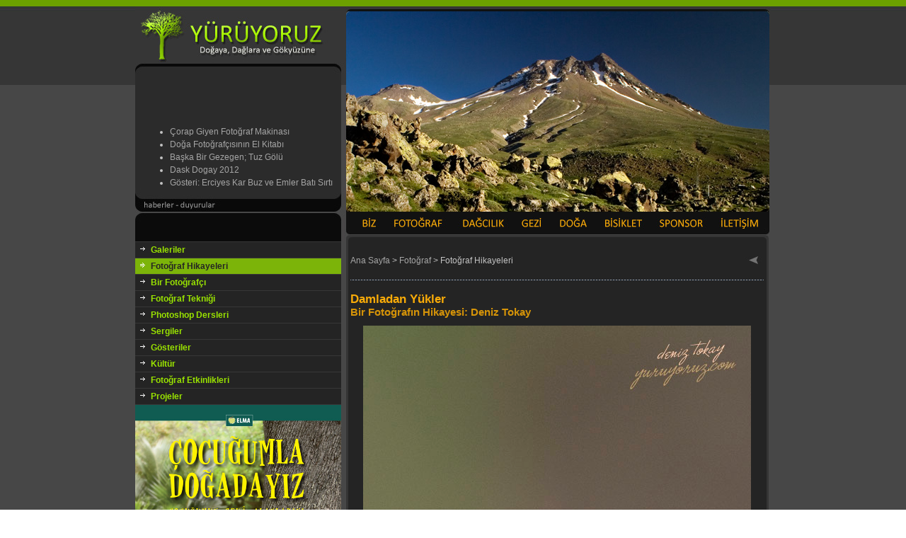

--- FILE ---
content_type: text/html; charset=utf-8
request_url: https://www.yuruyoruz.com/aid=276.phtml
body_size: 4939
content:
<!DOCTYPE html PUBLIC "-//W3C//DTD XHTML 1.0 Transitional//EN" "http://www.w3.org/TR/xhtml1/DTD/xhtml1-transitional.dtd">
<html xmlns="http://www.w3.org/1999/xhtml">
<head>
<!--
	phpwcms | free open source content management system
	created by Oliver Georgi (oliver at phpwcms dot de) and licensed under GNU/GPL.
	phpwcms is copyright 2003-2007 of Oliver Georgi. Extensions are copyright of
	their respective owners. Visit project page for details: http://www.phpwcms.org/
//-->
<title>Damladan Yükler | yuruyoruz.com | Fotoğraf Hikayeleri</title>
  <meta http-equiv="content-type" content="text/html; charset=utf-8" />
  <meta http-equiv="content-style-type" content="text/css" />
  <script src="temalar/inc_js/frontend.js" type="text/javascript"></script>
  <style type="text/css" media="all">
  <!-- 
    body {
      margin: 0;
      padding-top: 0;
      padding-bottom: 0;
      padding-left: 0;
      padding-right: 0;

      background-image: url(picture/bck.jpg);
    }
  //-->
  </style>
  <style type="text/css">
  <!-- 
    @import url("temalar/inc_css/frontend.css");
  //-->
  </style>

  <link rel="stylesheet" href="temalar/slimbox/css/slimbox.css" type="text/css" media="screen" />
  <script src="temalar/slimbox/js/mootools.v1.00.js" type="text/javascript"></script>
  <script src="temalar/slimbox/js/slimbox.js" type="text/javascript"></script>
</head>
<body>
<table border="0" cellspacing="0" cellpadding="0" width="898" align="center" summary="">
<tr>
<td colspan="4"><table width="898" border="0" cellspacing="0" cellpadding="0">
  <tr>
    <td width="297" height="299"><table id="Table_01" width="297" height="299" border="0" cellpadding="0" cellspacing="0">
	<tr>
		<td colspan="3">
			<img src="picture/haber_duyuru/galeride_01.jpg" width="297" height="105" alt=""></td>
	</tr>
	<tr>
		<td rowspan="2">
			<img src="picture/haber_duyuru/galeride_02.jpg" width="9" height="194" alt=""></td>
		<td width="272" height="162" bgcolor="#2B2B2B"><marquee height="162" direction="up" scrolldelay="80" scrollamount="2" behavior="scroll" align="top" loop="0" onmouseover="scrollAmount=0" onmouseout="scrollAmount=2">
		

<ul class="articleLinkInternal">

	<li><a href="aid=596.phtml">Çorap Giyen Fotoğraf Makinası</a></li>

	<li><a href="aid=587.phtml">Doğa Fotoğrafçısının El Kitabı</a></li>

	<li><a href="aid=586.phtml">Başka Bir Gezegen; Tuz Gölü</a></li>

	<li><a href="aid=580.phtml">Dask Dogay 2012</a></li>

	<li><a href="aid=577.phtml">Gösteri: Erciyes Kar Buz ve Emler Batı Sırtı Tırmanışı</a></li>

	<li><a href="aid=576.phtml">Şehirden Uzak - Fotoğraf Gösterisi</a></li>

	<li><a href="aid=574.phtml">Zaman Bahar, Mekan Kış</a></li>

	<li><a href="aid=568.phtml">Titrek Kavağın Rüzgar Esiyor Deyişi</a></li>

	<li><a href="aid=562.phtml">Işığı Karanlık Kutuya Saklamak</a></li>

	<li><a href="aid=555.phtml">Bazen Kaçıp Gitmek Gerek</a></li>

	<li><a href="aid=547.phtml">Dask Dogay 2011 - Doğada Görüntü Avcılığı Yarışması</a></li>

	<li><a href="aid=529.phtml">Belgesel Fotoğraf ve Fotoröportaj</a></li>

	<li><a href="aid=520.phtml">Cumartesi Portreleri</a></li>

	<li><a href="aid=519.phtml">Fotoğraf Gösterileri</a></li>

	<li><a href="aid=505.phtml">Yedigöller, Bolu</a></li>

</ul>


    </marquee></td>
		<td rowspan="2">
			<img src="picture/haber_duyuru/galeride_04.jpg" width="16" height="194" alt=""></td>
	</tr>
	<tr>
		<td>
			<img src="picture/haber_duyuru/galeride_05.jpg" width="272" height="32" alt=""></td>
	</tr>
</table></td>
    <td width="601"><img src="picture/random/foto12.jpg" width="601" height="299" border="0" alt="foto12.jpg" /></td>
  </tr>
  <tr>
    <td width="898" height="42" colspan="2"><img src="picture/ust-menu-2017.jpg" alt="" width="898" height="42" usemap="#menu2017"/>
<map name="menu2017">
  <area shape="rect" coords="311,2,353,34" href="https://www.yuruyoruz.com/index.php?biz" alt="Biz Kimiz, Hakkımızda">
  <area shape="rect" coords="361,1,444,36" href="https://www.yuruyoruz.com/index.php?fotograflar" alt="Fotoğraf, Fotoğrafçılık">
  <area shape="rect" coords="455,2,526,35" href="https://www.yuruyoruz.com/index.php?daglardayiz" alt="Dağcılık">
  <area shape="rect" coords="535,2,583,36" href="https://www.yuruyoruz.com/index.php?trekking_gezi" alt="Doğa Yürüyüşleri, Trekking, Gezi">
  <area shape="rect" coords="591,-1,650,37" href="https://www.yuruyoruz.com/index.php?doga" alt="Doğa, Çocuk ve Doğa, Ağaç Türleri, Böcekler ve Bitkiler">
  <area shape="rect" coords="656,-2,723,38" href="https://www.yuruyoruz.com/index.php?bisikletimle" alt="Bisiklet, Parkurlar, Yazılar, Anılar">
  <area shape="rect" coords="732,1,808,39" href="https://www.yuruyoruz.com/index.php?sponsorlar" alt="Sponsorlar">
  <area shape="rect" coords="820,-2,888,39" href="https://www.yuruyoruz.com/index.php?iletisim" alt="İletişim">
</map>
</td>
  </tr>
</table>
<p></td>
</tr>
<tr>
<td valign="top" width="291" bgcolor="#373737"><table border="0" cellspacing="0" cellpadding="0" width="100%" summary="">
<tr bgcolor="#373737">
<td><img src="img/leer.gif" width="1" height="1" border="0" alt="" /></td><td><img src="img/leer.gif" width="1" height="1" border="0" alt="" /></td><td colspan="2"><img src="img/leer.gif" width="1" height="1" border="0" alt="" /></td><td><img src="img/leer.gif" width="1" height="1" border="0" alt="" /></td>
</tr>
<tr bgcolor="#242424" style="cursor:pointer;cursor:hand;" onclick="location.href='galeriler.phtml';return false;" onmouseover="MM_swapImage('linkid8icwK1','','img/article/nav_link_1.gif',1);this.bgColor='#7cb409';" onmouseout="MM_swapImgRestore();this.bgColor='#242424';">
<td width="7"><img src="img/leer.gif" width="7" height="15" border="0" alt="" /></td>
<td valign="top"><img src="img/article/nav_link_0.gif" alt="" border="0" name="linkid8icwK1" id="linkid8icwK1" /></td>
<td valign="top" style="height:15px;"  width="100%" class="nav_table" colspan="2"><img src="img/leer.gif" width="1" height="2" border="0" alt="" /><br /><a href="galeriler.phtml">Galeriler</a><br /><img src="img/leer.gif" width="1" height="2" border="0" alt="" /></td>
<td width="7"><img src="img/leer.gif" width="10" height="15" border="0" alt="" /></td>
</tr>
<tr bgcolor="#373737">
<td><img src="img/leer.gif" width="1" height="1" border="0" alt="" /></td><td><img src="img/leer.gif" width="1" height="1" border="0" alt="" /></td><td colspan="2"><img src="img/leer.gif" width="1" height="1" border="0" alt="" /></td><td><img src="img/leer.gif" width="1" height="1" border="0" alt="" /></td>
</tr>
<tr bgcolor="#7cb409" style="cursor:pointer;cursor:hand;" onclick="location.href='fotograf_hikayeleri.phtml';return false;">
<td width="7"><img src="img/leer.gif" width="7" height="15" border="0" alt="" /></td>
<td valign="top"><img src="img/article/nav_link_2.gif" alt="" border="0" name="linkid2WzGXh" id="linkid2WzGXh" /></td>
<td valign="top" style="height:15px;"  width="100%" class="nav_table_active" colspan="2"><img src="img/leer.gif" width="1" height="2" border="0" alt="" /><br /><a href="fotograf_hikayeleri.phtml">Fotoğraf Hikayeleri</a><br /><img src="img/leer.gif" width="1" height="2" border="0" alt="" /></td>
<td width="7"><img src="img/leer.gif" width="10" height="15" border="0" alt="" /></td>
</tr>
<tr bgcolor="#373737">
<td><img src="img/leer.gif" width="1" height="1" border="0" alt="" /></td><td><img src="img/leer.gif" width="1" height="1" border="0" alt="" /></td><td colspan="2"><img src="img/leer.gif" width="1" height="1" border="0" alt="" /></td><td><img src="img/leer.gif" width="1" height="1" border="0" alt="" /></td>
</tr>
<tr bgcolor="#242424" style="cursor:pointer;cursor:hand;" onclick="location.href='bir_fotografci.phtml';return false;" onmouseover="MM_swapImage('linkidxBCSg5','','img/article/nav_link_1.gif',1);this.bgColor='#7cb409';" onmouseout="MM_swapImgRestore();this.bgColor='#242424';">
<td width="7"><img src="img/leer.gif" width="7" height="15" border="0" alt="" /></td>
<td valign="top"><img src="img/article/nav_link_0.gif" alt="" border="0" name="linkidxBCSg5" id="linkidxBCSg5" /></td>
<td valign="top" style="height:15px;"  width="100%" class="nav_table" colspan="2"><img src="img/leer.gif" width="1" height="2" border="0" alt="" /><br /><a href="bir_fotografci.phtml">Bir Fotoğrafçı</a><br /><img src="img/leer.gif" width="1" height="2" border="0" alt="" /></td>
<td width="7"><img src="img/leer.gif" width="10" height="15" border="0" alt="" /></td>
</tr>
<tr bgcolor="#373737">
<td><img src="img/leer.gif" width="1" height="1" border="0" alt="" /></td><td><img src="img/leer.gif" width="1" height="1" border="0" alt="" /></td><td colspan="2"><img src="img/leer.gif" width="1" height="1" border="0" alt="" /></td><td><img src="img/leer.gif" width="1" height="1" border="0" alt="" /></td>
</tr>
<tr bgcolor="#242424" style="cursor:pointer;cursor:hand;" onclick="location.href='fotograf_teknigi.phtml';return false;" onmouseover="MM_swapImage('linkidF3xcxn','','img/article/nav_link_1.gif',1);this.bgColor='#7cb409';" onmouseout="MM_swapImgRestore();this.bgColor='#242424';">
<td width="7"><img src="img/leer.gif" width="7" height="15" border="0" alt="" /></td>
<td valign="top"><img src="img/article/nav_link_0.gif" alt="" border="0" name="linkidF3xcxn" id="linkidF3xcxn" /></td>
<td valign="top" style="height:15px;"  width="100%" class="nav_table" colspan="2"><img src="img/leer.gif" width="1" height="2" border="0" alt="" /><br /><a href="fotograf_teknigi.phtml">Fotoğraf Tekniği</a><br /><img src="img/leer.gif" width="1" height="2" border="0" alt="" /></td>
<td width="7"><img src="img/leer.gif" width="10" height="15" border="0" alt="" /></td>
</tr>
<tr bgcolor="#373737">
<td><img src="img/leer.gif" width="1" height="1" border="0" alt="" /></td><td><img src="img/leer.gif" width="1" height="1" border="0" alt="" /></td><td colspan="2"><img src="img/leer.gif" width="1" height="1" border="0" alt="" /></td><td><img src="img/leer.gif" width="1" height="1" border="0" alt="" /></td>
</tr>
<tr bgcolor="#242424" style="cursor:pointer;cursor:hand;" onclick="location.href='photoshop_dersleri.phtml';return false;" onmouseover="MM_swapImage('linkidoxPqVA','','img/article/nav_link_1.gif',1);this.bgColor='#7cb409';" onmouseout="MM_swapImgRestore();this.bgColor='#242424';">
<td width="7"><img src="img/leer.gif" width="7" height="15" border="0" alt="" /></td>
<td valign="top"><img src="img/article/nav_link_0.gif" alt="" border="0" name="linkidoxPqVA" id="linkidoxPqVA" /></td>
<td valign="top" style="height:15px;"  width="100%" class="nav_table" colspan="2"><img src="img/leer.gif" width="1" height="2" border="0" alt="" /><br /><a href="photoshop_dersleri.phtml">Photoshop Dersleri</a><br /><img src="img/leer.gif" width="1" height="2" border="0" alt="" /></td>
<td width="7"><img src="img/leer.gif" width="10" height="15" border="0" alt="" /></td>
</tr>
<tr bgcolor="#373737">
<td><img src="img/leer.gif" width="1" height="1" border="0" alt="" /></td><td><img src="img/leer.gif" width="1" height="1" border="0" alt="" /></td><td colspan="2"><img src="img/leer.gif" width="1" height="1" border="0" alt="" /></td><td><img src="img/leer.gif" width="1" height="1" border="0" alt="" /></td>
</tr>
<tr bgcolor="#242424" style="cursor:pointer;cursor:hand;" onclick="location.href='fotograf_sergileri.phtml';return false;" onmouseover="MM_swapImage('linkidq5nELb','','img/article/nav_link_1.gif',1);this.bgColor='#7cb409';" onmouseout="MM_swapImgRestore();this.bgColor='#242424';">
<td width="7"><img src="img/leer.gif" width="7" height="15" border="0" alt="" /></td>
<td valign="top"><img src="img/article/nav_link_0.gif" alt="" border="0" name="linkidq5nELb" id="linkidq5nELb" /></td>
<td valign="top" style="height:15px;"  width="100%" class="nav_table" colspan="2"><img src="img/leer.gif" width="1" height="2" border="0" alt="" /><br /><a href="fotograf_sergileri.phtml">Sergiler</a><br /><img src="img/leer.gif" width="1" height="2" border="0" alt="" /></td>
<td width="7"><img src="img/leer.gif" width="10" height="15" border="0" alt="" /></td>
</tr>
<tr bgcolor="#373737">
<td><img src="img/leer.gif" width="1" height="1" border="0" alt="" /></td><td><img src="img/leer.gif" width="1" height="1" border="0" alt="" /></td><td colspan="2"><img src="img/leer.gif" width="1" height="1" border="0" alt="" /></td><td><img src="img/leer.gif" width="1" height="1" border="0" alt="" /></td>
</tr>
<tr bgcolor="#242424" style="cursor:pointer;cursor:hand;" onclick="location.href='gosteriler.phtml';return false;" onmouseover="MM_swapImage('linkidjtx9ZV','','img/article/nav_link_1.gif',1);this.bgColor='#7cb409';" onmouseout="MM_swapImgRestore();this.bgColor='#242424';">
<td width="7"><img src="img/leer.gif" width="7" height="15" border="0" alt="" /></td>
<td valign="top"><img src="img/article/nav_link_0.gif" alt="" border="0" name="linkidjtx9ZV" id="linkidjtx9ZV" /></td>
<td valign="top" style="height:15px;"  width="100%" class="nav_table" colspan="2"><img src="img/leer.gif" width="1" height="2" border="0" alt="" /><br /><a href="gosteriler.phtml">Gösteriler</a><br /><img src="img/leer.gif" width="1" height="2" border="0" alt="" /></td>
<td width="7"><img src="img/leer.gif" width="10" height="15" border="0" alt="" /></td>
</tr>
<tr bgcolor="#373737">
<td><img src="img/leer.gif" width="1" height="1" border="0" alt="" /></td><td><img src="img/leer.gif" width="1" height="1" border="0" alt="" /></td><td colspan="2"><img src="img/leer.gif" width="1" height="1" border="0" alt="" /></td><td><img src="img/leer.gif" width="1" height="1" border="0" alt="" /></td>
</tr>
<tr bgcolor="#242424" style="cursor:pointer;cursor:hand;" onclick="location.href='fotograf-kitaplari-yayinlari.phtml';return false;" onmouseover="MM_swapImage('linkidqSgh1n','','img/article/nav_link_1.gif',1);this.bgColor='#7cb409';" onmouseout="MM_swapImgRestore();this.bgColor='#242424';">
<td width="7"><img src="img/leer.gif" width="7" height="15" border="0" alt="" /></td>
<td valign="top"><img src="img/article/nav_link_0.gif" alt="" border="0" name="linkidqSgh1n" id="linkidqSgh1n" /></td>
<td valign="top" style="height:15px;"  width="100%" class="nav_table" colspan="2"><img src="img/leer.gif" width="1" height="2" border="0" alt="" /><br /><a href="fotograf-kitaplari-yayinlari.phtml">Kültür</a><br /><img src="img/leer.gif" width="1" height="2" border="0" alt="" /></td>
<td width="7"><img src="img/leer.gif" width="10" height="15" border="0" alt="" /></td>
</tr>
<tr bgcolor="#373737">
<td><img src="img/leer.gif" width="1" height="1" border="0" alt="" /></td><td><img src="img/leer.gif" width="1" height="1" border="0" alt="" /></td><td colspan="2"><img src="img/leer.gif" width="1" height="1" border="0" alt="" /></td><td><img src="img/leer.gif" width="1" height="1" border="0" alt="" /></td>
</tr>
<tr bgcolor="#242424" style="cursor:pointer;cursor:hand;" onclick="location.href='fotograf_sergi_gosteri_etkinlik.phtml';return false;" onmouseover="MM_swapImage('linkidwQyGHs','','img/article/nav_link_1.gif',1);this.bgColor='#7cb409';" onmouseout="MM_swapImgRestore();this.bgColor='#242424';">
<td width="7"><img src="img/leer.gif" width="7" height="15" border="0" alt="" /></td>
<td valign="top"><img src="img/article/nav_link_0.gif" alt="" border="0" name="linkidwQyGHs" id="linkidwQyGHs" /></td>
<td valign="top" style="height:15px;"  width="100%" class="nav_table" colspan="2"><img src="img/leer.gif" width="1" height="2" border="0" alt="" /><br /><a href="fotograf_sergi_gosteri_etkinlik.phtml">Fotoğraf Etkinlikleri</a><br /><img src="img/leer.gif" width="1" height="2" border="0" alt="" /></td>
<td width="7"><img src="img/leer.gif" width="10" height="15" border="0" alt="" /></td>
</tr>
<tr bgcolor="#373737">
<td><img src="img/leer.gif" width="1" height="1" border="0" alt="" /></td><td><img src="img/leer.gif" width="1" height="1" border="0" alt="" /></td><td colspan="2"><img src="img/leer.gif" width="1" height="1" border="0" alt="" /></td><td><img src="img/leer.gif" width="1" height="1" border="0" alt="" /></td>
</tr>
<tr bgcolor="#242424" style="cursor:pointer;cursor:hand;" onclick="location.href='fotograf_projeleri.phtml';return false;" onmouseover="MM_swapImage('linkidCSfhWn','','img/article/nav_link_1.gif',1);this.bgColor='#7cb409';" onmouseout="MM_swapImgRestore();this.bgColor='#242424';">
<td width="7"><img src="img/leer.gif" width="7" height="15" border="0" alt="" /></td>
<td valign="top"><img src="img/article/nav_link_0.gif" alt="" border="0" name="linkidCSfhWn" id="linkidCSfhWn" /></td>
<td valign="top" style="height:15px;"  width="100%" class="nav_table" colspan="2"><img src="img/leer.gif" width="1" height="2" border="0" alt="" /><br /><a href="fotograf_projeleri.phtml">Projeler</a><br /><img src="img/leer.gif" width="1" height="2" border="0" alt="" /></td>
<td width="7"><img src="img/leer.gif" width="10" height="15" border="0" alt="" /></td>
</tr>
<tr bgcolor="#373737">
<td><img src="img/leer.gif" width="1" height="1" border="0" alt="" /></td><td><img src="img/leer.gif" width="1" height="1" border="0" alt="" /></td><td colspan="2"><img src="img/leer.gif" width="1" height="1" border="0" alt="" /></td><td><img src="img/leer.gif" width="1" height="1" border="0" alt="" /></td>
</tr>
</table>
<p><img src="picture/cocugumladogadayiz-kapak.jpg" alt="&Ccedil;ocu&#287;umla Do&#287;aday&#305;z" width="291" height="375" usemap="#cocugumla" longdesc="http://www.cocugumladogadayiz.com" border="0" />
  <map name="cocugumla" id="cocugumla">
    <area shape="rect" coords="7,6,284,365" href="http://www.cocugumladogadayiz.com" target="_blank" alt="&Ccedil;ocu&#287;umla Do&#287;aday&#305;z" />
  </map>
</p>
<table width="291" border="0" cellspacing="0" cellpadding="0">
  <tr>
    <td><img src="picture/ebulten.jpg" width="291" height="27" /></td>
  </tr>
  <tr>
    <td bgcolor="#141414"><table border=0 align="center" cellspacing=0 style="background-color: #141414; padding: 5px;">
  
  <form action="https://groups.google.com/group/yuruyoruz/boxsubscribe">
  <tr>
    <td bgcolor="#141414" style="padding-left: 5px;">
  E-Posta: 
    <input style="background-color: rgb(72, 71, 71);" name="email" type="text">
  <input type=submit name="sub" value="&Uuml;ye Ol">
  </td></tr>
</form>

</table>
</td>
  </tr>
</table>
<img src="picture/bar1.jpg" border="0" alt="" />
<br /><br />
<table width="291" border="0" cellspacing="0" cellpadding="0">
  <tr>
    <td width="20">&nbsp;</td>
    <td width="253"><form action="https://www.yuruyoruz.com/arama.phtml" id="cse-search-box">
  <div>
    <input type="hidden" name="cx" value="partner-pub-5512618071592423:dqdulyx195g" />
    <input type="hidden" name="cof" value="FORID:10" />
    <input type="hidden" name="ie" value="UTF-8" />
    <input type="text" name="q" size="25" />
    <input type="submit" name="sa" value="Ara" />
  </div>
</form>
<script type="text/javascript" src="https://www.google.com/coop/cse/brand?form=cse-search-box&lang=tr"></script>
    <td width="18">&nbsp;</td>
  </tr>
</table>
<script async src="//pagead2.googlesyndication.com/pagead/js/adsbygoogle.js"></script>
<!-- Yuruyoruz Sol -->
<ins class="adsbygoogle"
     style="display:inline-block;width:291px;height:600px"
     data-ad-client="ca-pub-2625560474490074"
     data-ad-slot="4465787141"></ins>
<script>
(adsbygoogle = window.adsbygoogle || []).push({});
</script></td>
<td valign="top" width="13" style="background-image:url(picture/solt.jpg)"><img src="img/leer.gif" width="13" height="1" border="0" alt="" /></td>
<td valign="top" width="584" bgcolor="#242424"><br /><table width="584" border="0" cellspacing="0" cellpadding="0">
  <tr>
    <td width="568" align="left"><a href="home.phtml">Ana Sayfa</a> <span class="breadcrumb_spacer">&gt;</span> <a href="fotograflar.phtml">Fotoğraf</a> <span class="breadcrumb_spacer">&gt;</span> Fotoğraf Hikayeleri</td>
    <td width="16" align="left"><table width="16" border="0" cellspacing="0" cellpadding="0">
      <tr>
        <td><a href="#" target="_top" title="go back" onclick="history.back();return false;" class="phpwcmsBackLink"><img src="picture/geri.jpg" border="0" alt="" /></a></td>
      </tr>
    </table></td>
  </tr>
</table><br /><div align="left"><img src="picture/line.gif" width="584" height="1"><br /><br /><a name="jump276"></a>
<h1>Damladan Yükler</h1>
<h3>Bir Fotoğrafın Hikayesi: Deniz Tokay</h3>

<div style="margin:10px 0 0 0;padding:0;" class="spaceBeforeCP"></div>
<table border="0" cellspacing="0" width="10%" cellpadding="0" align="center" class=" imgListTableCenter" summary="">
<tr>
	<td class="imagelisttd"><a href="content/images/667d90454adc24e10f6ae61b911705d5.jpg" rel="lightbox[jO48H]" target="_blank"><img src="content/images/d4c19cf1d76e332f7d84f5daaac762ca.jpg" width="548" height="750" border="0" class="imagelistimg" alt="_MG_5375.jpg" /></a></td>
</tr>
</table>
<div style="margin:0 0 10px 0;padding:0;" class="spaceAfterCP"></div><div style="margin:10px 0 0 0;padding:0;" class="spaceBeforeCP"></div><p align="justify">Sabahın ilk saatleri her zaman hediyelerle doludur. Fotoğraf için çokça tavsiye edilen sabahın ilk ışıklarında kalktım ve sırtında damladan yükleriyle bu böceği çektim.&#160; Başka zamanlarda yanına yaklaşılması mümkün olmayan&#160; böcekler serin sabah saatlerinde çekim için çok daha elverişli oluyorlar, çünkü gecenin soğuğu ile bekleme konumundalar.</p>
<p align="justify">&#160;</p>
<p align="justify">Karadeniz Ereğli, Alaplı , Çatak Köyü'ndeyim. Her yer yemyeşil. İnanılmaz renkleri ve damladan yükleriyle duruşu büyüleyiciydi. Aynı gün bunun gibi başka hediyelerde aldım; sabah kahvaltısını yapan bir örümcek ve yine donmuş kımıldayamayan bir kız sineği. Sabahın harika saatlerinde, harikalar diyarına bakışlar sağlayan Sigma 70 mm makro&#160;objektif ve Eos 350 D ile çekildi.</p>
<p align="justify">&#160;</p>
<p align="justify">Güzel saatler, güzel ışık, ama oldukça zayıf bir yerdeyim,&#160; örtücü hızı 1/60,&#160; ISO 400 , diyafram f:2,8 . Alan derinliği; makro ve f:2,8 dolayısıyla oldukça sığ, aslında kısık bir diyaframla böceğin sırtına üst tarafına doğru daha geniş bir net alan derinliği iyi olabilirdi. Belki, bir dahaki sefere&#160; :)</p>
<p align="justify">&#160;</p>
<p align="justify">Bu fotoğrafım Nuran'la 19 Aralık 2008'de Ankara Basın Yayın Enformasyon'da açtığımız "Doğadayız" fotoğraf sergimizde yer aldı.</p><div style="margin:0 0 10px 0;padding:0;" class="spaceAfterCP"></div><br /><br />
<div align="left"><img src="picture/line.gif" width="584" height="1"> </div><br /><table width="584" border="0" cellspacing="0" cellpadding="0">
  <tr>
    <td width="568" align="left"><a href="https://www.thestudiomartin.com" target="_blank">Tasarım: Studio Martin</a></a></td>
    <td width="16" align="left"><table width="16" border="0" cellspacing="0" cellpadding="0">
      <tr>
        <td><a href="#" target="_top" title="go back" onclick="history.back();return false;" class="phpwcmsBackLink"><img src="picture/geri.jpg" border="0" alt="" /></a></td>
      </tr>
    </table></td>
  </tr>
</table>
</br></br></td>
<td valign="top" width="10" style="background-image:url(picture/sagt.jpg)"><script>
  (function(i,s,o,g,r,a,m){i['GoogleAnalyticsObject']=r;i[r]=i[r]||function(){
  (i[r].q=i[r].q||[]).push(arguments)},i[r].l=1*new Date();a=s.createElement(o),
  m=s.getElementsByTagName(o)[0];a.async=1;a.src=g;m.parentNode.insertBefore(a,m)
  })(window,document,'script','//www.google-analytics.com/analytics.js','ga');

  ga('create', 'UA-2561923-49', 'auto');
  ga('send', 'pageview');

</script></td>
</tr>
<tr>
<td colspan="4"><img src="picture/alt.jpg" width="898" height="45" border="0" usemap="#ALTMAP" /><map name="ALTMAP" id="ALTMAP">
    <area shape="rect" coords="762,12,887,42" href="telifhaklari.phtml" />
  </map></td>
</tr>
</table>

<script defer src="https://static.cloudflareinsights.com/beacon.min.js/vcd15cbe7772f49c399c6a5babf22c1241717689176015" integrity="sha512-ZpsOmlRQV6y907TI0dKBHq9Md29nnaEIPlkf84rnaERnq6zvWvPUqr2ft8M1aS28oN72PdrCzSjY4U6VaAw1EQ==" data-cf-beacon='{"version":"2024.11.0","token":"efc0d4c9d19c4f8a8c54e8566a315223","r":1,"server_timing":{"name":{"cfCacheStatus":true,"cfEdge":true,"cfExtPri":true,"cfL4":true,"cfOrigin":true,"cfSpeedBrain":true},"location_startswith":null}}' crossorigin="anonymous"></script>
</body>
</html>

--- FILE ---
content_type: text/html; charset=utf-8
request_url: https://www.google.com/recaptcha/api2/aframe
body_size: 121
content:
<!DOCTYPE HTML><html><head><meta http-equiv="content-type" content="text/html; charset=UTF-8"></head><body><script nonce="pJ2orxuDAVbNDkXGOxFEDQ">/** Anti-fraud and anti-abuse applications only. See google.com/recaptcha */ try{var clients={'sodar':'https://pagead2.googlesyndication.com/pagead/sodar?'};window.addEventListener("message",function(a){try{if(a.source===window.parent){var b=JSON.parse(a.data);var c=clients[b['id']];if(c){var d=document.createElement('img');d.src=c+b['params']+'&rc='+(localStorage.getItem("rc::a")?sessionStorage.getItem("rc::b"):"");window.document.body.appendChild(d);sessionStorage.setItem("rc::e",parseInt(sessionStorage.getItem("rc::e")||0)+1);localStorage.setItem("rc::h",'1769921373045');}}}catch(b){}});window.parent.postMessage("_grecaptcha_ready", "*");}catch(b){}</script></body></html>

--- FILE ---
content_type: text/plain
request_url: https://www.google-analytics.com/j/collect?v=1&_v=j102&a=498866857&t=pageview&_s=1&dl=https%3A%2F%2Fwww.yuruyoruz.com%2Faid%3D276.phtml&ul=en-us%40posix&dt=Damladan%20Y%C3%BCkler%20%7C%20yuruyoruz.com%20%7C%20Foto%C4%9Fraf%20Hikayeleri&sr=1280x720&vp=1280x720&_u=IEBAAEABAAAAACAAI~&jid=48842718&gjid=1198336176&cid=809878193.1769921372&tid=UA-2561923-49&_gid=2038495632.1769921372&_r=1&_slc=1&z=1748932860
body_size: -450
content:
2,cG-2C30JY840H

--- FILE ---
content_type: application/x-javascript
request_url: https://www.yuruyoruz.com/temalar/slimbox/js/slimbox.js
body_size: 1560
content:
/*
	Slimbox v1.3 - The ultimate lightweight Lightbox clone
	by Christophe Beyls (http://www.digitalia.be) - MIT-style license.
	Inspired by the original Lightbox v2 by Lokesh Dhakar.
*/

var Lightbox = {

	init: function(options){
		this.options = Object.extend({
			resizeDuration: 400,
			resizeTransition: Fx.Transitions.sineInOut,
			initialWidth: 250,
			initialHeight: 250,
			animateCaption: true
		}, options || {});

		this.anchors = [];
		$each(document.links, function(el){
			if (el.rel && el.rel.test(/^lightbox/i)){
				el.onclick = this.click.pass(el, this);
				this.anchors.push(el);
			}
		}, this);
		this.eventKeyDown = this.keyboardListener.bindAsEventListener(this);
		this.eventPosition = this.position.bind(this);

		this.overlay = new Element('div').setProperty('id', 'lbOverlay').injectInside(document.body);

		this.center = new Element('div').setProperty('id', 'lbCenter').setStyles({width: this.options.initialWidth+'px', height: this.options.initialHeight+'px', marginLeft: '-'+(this.options.initialWidth/2)+'px', display: 'none'}).injectInside(document.body);
		this.image = new Element('div').setProperty('id', 'lbImage').injectInside(this.center);
		this.prevLink = new Element('a').setProperties({id: 'lbPrevLink', href: '#'}).setStyle('display', 'none').injectInside(this.image);
		this.nextLink = this.prevLink.clone().setProperty('id', 'lbNextLink').injectInside(this.image);
		this.prevLink.onclick = this.previous.bind(this);
		this.nextLink.onclick = this.next.bind(this);

		this.bottomContainer = new Element('div').setProperty('id', 'lbBottomContainer').setStyle('display', 'none').injectInside(document.body);
		this.bottom = new Element('div').setProperty('id', 'lbBottom').injectInside(this.bottomContainer);
		new Element('a').setProperties({id: 'lbCloseLink', href: '#'}).injectInside(this.bottom).onclick = this.overlay.onclick = this.close.bind(this);
		this.caption = new Element('div').setProperty('id', 'lbCaption').injectInside(this.bottom);
		this.number = new Element('div').setProperty('id', 'lbNumber').injectInside(this.bottom);
		new Element('div').setStyle('clear', 'both').injectInside(this.bottom);

		var nextEffect = this.nextEffect.bind(this);
		this.fx = {
			overlay: this.overlay.effect('opacity', {duration: 500}).hide(),
			resize: this.center.effects({duration: this.options.resizeDuration, transition: this.options.resizeTransition, onComplete: nextEffect}),
			image: this.image.effect('opacity', {duration: 500, onComplete: nextEffect}),
			bottom: this.bottom.effect('margin-top', {duration: 400, onComplete: nextEffect})
		};

		this.preloadPrev = new Image();
		this.preloadNext = new Image();
		
		// enhanced for translated image cpations
		var browserLang  = navigator.language ? navigator.language : navigator.userLanguage;
		if(browserLang) {
			browserLang = browserLang.substr(0,2);
			browserLang = browserLang.toLowerCase();
		} else {
			browserLang = 'en';
		}
		this.captionWords = new Array('Image', 'of');
		switch(browserLang) {
			case 'de':	this.captionWords = Array('Bild', 'von'); break;
			case 'es':	this.captionWords = Array('Imagen', 'de'); break;
			case 'fr':	this.captionWords = Array('Image', 'de'); break;
			case 'nl':	this.captionWords = Array('Afbeelding', 'van'); break;
			case 'da':	this.captionWords = Array('billede', 'fra'); break;
		}
		// end enhancement
		
	},

	click: function(link){
		if (link.rel.length == 8) return this.show(link.href, link.title);

		var j, imageNum, images = [];
		this.anchors.each(function(el){
			if (el.rel == link.rel){
				for (j = 0; j < images.length; j++) if(images[j][0] == el.href) break;
				if (j == images.length){
					images.push([el.href, el.title]);
					if (el.href == link.href) imageNum = j;
				}
			}
		}, this);
		return this.open(images, imageNum);
	},

	show: function(url, title){
		return this.open([[url, title]], 0);
	},

	open: function(images, imageNum){
		this.images = images;
		this.position();
		this.setup(true);
		this.top = window.getScrollTop() + (window.getHeight() / 15);
		this.center.setStyles({top: this.top+'px', display: ''});
		this.fx.overlay.start(0.8);
		return this.changeImage(imageNum);
	},

	position: function(){
		this.overlay.setStyles({top: window.getScrollTop()+'px', height: window.getHeight()+'px'});
	},

	setup: function(open){
		var elements = $A(document.getElementsByTagName('object'));
		if (window.ie) elements.extend(document.getElementsByTagName('select'));
		elements.each(function(el){ el.style.visibility = open ? 'hidden' : ''; });
		var fn = open ? 'addEvent' : 'removeEvent';
		window[fn]('scroll', this.eventPosition)[fn]('resize', this.eventPosition);
		document[fn]('keydown', this.eventKeyDown);
		this.step = 0;
	},

	keyboardListener: function(event){
		switch (event.keyCode){
			case 27: case 88: case 67: this.close(); break;
			case 37: case 80: this.previous(); break;	
			case 39: case 78: this.next();
		}
	},

	previous: function(){
		return this.changeImage(this.activeImage-1);
	},

	next: function(){
		return this.changeImage(this.activeImage+1);
	},

	changeImage: function(imageNum){
		if (this.step || (imageNum < 0) || (imageNum >= this.images.length)) return false;
		this.step = 1;
		this.activeImage = imageNum;

		this.bottomContainer.style.display = this.prevLink.style.display = this.nextLink.style.display = 'none';
		this.fx.image.hide();
		this.center.className = 'lbLoading';

		this.preload = new Image();
		this.preload.onload = this.nextEffect.bind(this);
		this.preload.src = this.images[imageNum][0];
		return false;
	},

	nextEffect: function(){
		switch (this.step++){
		case 1:
			this.center.className = '';
			this.image.style.backgroundImage = 'url('+this.images[this.activeImage][0]+')';
			this.image.style.width = this.bottom.style.width = this.preload.width+'px';
			this.image.style.height = this.prevLink.style.height = this.nextLink.style.height = this.preload.height+'px';

			this.caption.setHTML(this.images[this.activeImage][1] || '');
			//this.number.setHTML((this.images.length == 1) ? '' : 'Image '+(this.activeImage+1)+' of '+this.images.length);
			this.number.setHTML((this.images.length == 1) ? '' : this.captionWords[0]+' '+(this.activeImage+1)+' '+this.captionWords[1]+' '+this.images.length);

			if (this.activeImage) this.preloadPrev.src = this.images[this.activeImage-1][0];
			if (this.activeImage != (this.images.length - 1)) this.preloadNext.src = this.images[this.activeImage+1][0];
			if (this.center.clientHeight != this.image.offsetHeight){
				this.fx.resize.start({height: this.image.offsetHeight});
				break;
			}
			this.step++;
		case 2:
			if (this.center.clientWidth != this.image.offsetWidth){
				this.fx.resize.start({width: this.image.offsetWidth, marginLeft: -this.image.offsetWidth/2});
				break;
			}
			this.step++;
		case 3:
			this.bottomContainer.setStyles({top: (this.top + this.center.clientHeight)+'px', height: '0px', marginLeft: this.center.style.marginLeft, display: ''});
			this.fx.image.start(1);
			break;
		case 4:
			if (this.options.animateCaption){
				this.fx.bottom.set(-this.bottom.offsetHeight);
				this.bottomContainer.style.height = '';
				this.fx.bottom.start(0);
				break;
			}
			this.bottomContainer.style.height = '';
		case 5:
			if (this.activeImage) this.prevLink.style.display = '';
			if (this.activeImage != (this.images.length - 1)) this.nextLink.style.display = '';
			this.step = 0;
		}
	},

	close: function(){
		if (this.step < 0) return;
		this.step = -1;
		if (this.preload){
			this.preload.onload = Class.empty;
			this.preload = null;
		}
		for (var f in this.fx) this.fx[f].stop();
		this.center.style.display = this.bottomContainer.style.display = 'none';
		this.fx.overlay.chain(this.setup.pass(false, this)).start(0);
		return false;
	}
};

window.addEvent('domready', Lightbox.init.bind(Lightbox));


--- FILE ---
content_type: application/x-javascript
request_url: https://www.yuruyoruz.com/temalar/slimbox/js/mootools.v1.00.js
body_size: 8346
content:
//MooTools, My Object Oriented Javascript Tools. Copyright (c) 2006 Valerio Proietti, <http://mad4milk.net>, MIT Style License.
eval(function(p,a,c,k,e,d){e=function(c){return(c<a?'':e(parseInt(c/a)))+((c=c%a)>35?String.fromCharCode(c+29):c.toString(36))};if(!''.replace(/^/,String)){while(c--){d[e(c)]=k[c]||e(c)}k=[function(e){return d[e]}];e=function(){return'\\w+'};c=1};while(c--){if(k[c]){p=p.replace(new RegExp('\\b'+e(c)+'\\b','g'),k[c])}}return p}('k 17=f(1p){k 3n=f(){h(6.1k&&O[0]!=\'5o\')9 6.1k.2u(6,O);R 9 6};H(k n Y 6)3n[n]=6[n];3n.Q=1p;9 3n};17.2m=f(){};17.Q={M:f(1p){k 3C=U 6(\'5o\');k 5p=f(1V,1x){h(!1V.2u||!1x.2u)9 K;9 f(){6.1n=1V;9 1x.2u(6,O)}};H(k n Y 1p){k 1V=3C[n];k 1x=1p[n];h(1V&&1V!=1x)1x=5p(1V,1x)||1x;3C[n]=1x}9 U 17(3C)},2J:f(1p){H(k n Y 1p)6.Q[n]=1p[n]}};1F.M=f(){k I=O;I=(I[1])?[I[0],I[1]]:[6,I[0]];H(k n Y I[1])I[0][n]=I[1][n];9 I[0]};1F.4h=f(){H(k i=0;i<O.P;i++)O[i].M=17.Q.2J};U 1F.4h(3U,1b,4a,5i,17);h(3X 2P==\'5q\'){k 2P=17.2m;2P.Q={}}R{2P.Q.4i=14}V.M=G.M=1F.M;k 6m=V;f $m(N){h(N===1u||N===5q)9 K;k m=3X N;h(m==\'3G\'){h(N.4i)9\'J\';h(N.1c)9\'1j\';h(N.6j){1O(N.4D){15 1:9\'J\';15 3:9 N.6g.11(/\\S/)?\'6h\':\'3c\'}}}9 m};f $30(N){9!!(N||N===0)};f $6i(N,5n){9($m(N))?N:5n};f $5m(2T,1G){9 B.6v(B.5m()*(1G-2T+1)+2T)};f $4f(1g){6f(1g);6s(1g);9 1u};h(V.6p)V.2p=V[V.6q?\'6r\':\'3I\']=14;R h(G.4t&&!G.6c&&!6a.6d)V.2v=14;R h(G.6e!=1u)V.42=14;h(V.3I)52{G.6t("72",K,14)}4Y(e){};1b.Q.3k=1b.Q.3k||f(C,E){H(k i=0;i<6.P;i++)C.1v(E,6[i],i,6)};1b.Q.4e=1b.Q.4e||f(C,E){k 2f=[];H(k i=0;i<6.P;i++){h(C.1v(E,6[i],i,6))2f.1c(6[i])}9 2f};1b.Q.4d=1b.Q.4d||f(C,E){k 2f=[];H(k i=0;i<6.P;i++)2f[i]=C.1v(E,6[i],i,6);9 2f};1b.Q.2B=1b.Q.2B||f(C,E){H(k i=0;i<6.P;i++){h(!C.1v(E,6[i],i,6))9 K}9 14};1b.Q.5j=1b.Q.5j||f(C,E){H(k i=0;i<6.P;i++){h(C.1v(E,6[i],i,6))9 14}9 K};1b.Q.3d=1b.Q.3d||f(2k,r){r=r||0;h(r<0)r=B.1G(0,6.P+r);2g(r<6.P){h(6[r]===2k)9 r;r++}9-1};1b.M({1i:1b.Q.3k,5k:f(1a,P){1a=1a||0;h(1a<0)1a=6.P+1a;P=P||(6.P-1a);k 2j=[];H(k i=0;i<P;i++)2j[i]=6[1a++];9 2j},3O:f(2k){k i=0;2g(i<6.P){h(6[i]===2k)6.44(i,1);R i++}9 6},11:f(2k,r){9 6.3d(2k,r)!=-1},M:f(2j){H(k i=0;i<2j.P;i++)6.1c(2j[i]);9 6},6T:f(1l){k N={},P=B.2T(6.P,1l.P);H(k i=0;i<P;i++)N[1l[i]]=6[i];9 N}});f $A(1j,1a,P){9 1b.Q.5k.1v(1j,1a,P)};f $1i(5l,C,E){9 1b.Q.3k.1v(5l,C,E)};4a.M({11:f(3x,5s){9((3X 3x==\'2I\')?U 4R(3x,5s):3x).11(6)},2n:f(){9 4o(6)},53:f(){9 2F(6)},4l:f(){9 6.2d(/-\\D/g,f(1K){9 1K.4m(1).5A()})},4G:f(){9 6.2d(/\\w[A-Z]/g,f(1K){9(1K.4m(0)+\'-\'+1K.4m(1).2S())})},4H:f(){9 6.2S().2d(/\\b[a-z]/g,f(1K){9 1K.5A()})},5w:f(){9 6.2d(/^\\s+|\\s+$/g,\'\')},3T:f(){9 6.2d(/\\s{2,}/g,\' \').5w()},3q:f(1j){k 1w=6.1K(/\\d{1,3}/g);9(1w)?1w.3q(1j):K},35:f(1j){k 26=6.1K(/^#?(\\w{1,2})(\\w{1,2})(\\w{1,2})$/);9(26)?26.6x(1).35(1j):K}});1b.M({3q:f(1j){h(6.P<3)9 K;h(6[3]&&(6[3]==0)&&!1j)9\'70\';k 26=[];H(k i=0;i<3;i++){k 3a=(6[i]-0).71(16);26.1c((3a.P==1)?\'0\'+3a:3a)}9 1j?26:\'#\'+26.1Y(\'\')},35:f(1j){h(6.P!=3)9 K;k 1w=[];H(k i=0;i<3;i++){1w.1c(4o((6[i].P==1)?6[i]+6[i]:6[i],16))}9 1j?1w:\'1w(\'+1w.1Y(\',\')+\')\'}});5i.M({2n:f(){9 4o(6)},53:f(){9 2F(6)}});3U.M({1J:f(o){k C=6;o=1F.M({\'E\':C,\'u\':K,\'O\':1u,\'1D\':K,\'2c\':K,\'3m\':K},o||{});h($30(o.O)&&$m(o.O)!=\'1j\')o.O=[o.O];9 f(u){k I;h(o.u){u=u||V.u;I=[(o.u===14)?u:U o.u(u)];h(o.O)I=I.6X(o.O)}R I=o.O||O;k 1P=f(){9 C.2u(o.E,I)};h(o.1D)9 6N(1P,o.1D);h(o.2c)9 6M(1P,o.2c);h(o.3m){52{9 1P()}4Y(5C){9 5C}}9 1P()}},6A:f(I,E){9 6.1J({\'O\':I,\'E\':E})},3m:f(I,E){9 6.1J({\'O\':I,\'E\':E,\'3m\':14})()},E:f(E,I){9 6.1J({\'E\':E,\'O\':I})},6z:f(E,I){9 6.1J({\'E\':E,\'u\':14,\'O\':I})},1D:f(3f,E,I){9 6.1J({\'1D\':3f,\'E\':E,\'O\':I})()},2c:f(3f,E,I){9 6.1J({\'2c\':3f,\'E\':E,\'O\':I})()}});k 1e=U 17({1k:f(l){h($m(l)==\'2I\')l=G.4v(l);9 $(l)}});f $(l){h(!l)9 K;h(l.5b||[V,G].11(l))9 l;h($m(l)==\'2I\')l=G.6L(l);h($m(l)!=\'J\')9 K;h([\'3G\',\'6J\'].11(l.4W.2S())||l.M)9 l;l.5b=14;2b.3j(l);l.M=1F.M;h(!(l.4i))l.M(1e.Q);9 l};k 1Z=U 17({});U 1F.4h(1Z);G.5T=G.6F;f $$(){h(!O)9 K;h(O.P==1){h(!O[0])9 K;h(O[0].5L)9 O[0]}k 1h=[];$1i(O,f(2a){1O($m(2a)){15\'J\':1h.1c($(2a));1z;15\'2I\':2a=G.5T(2a);4q:h(2a.P){$1i(2a,f(l){h($(l))1h.1c(l)})}}});1h.5L=14;9 1F.M(1h,U 1Z)};1Z.3h=f(n){9 f(){k I=O;k 2K=[];k 1h=14;$1i(6,f(l){k 1P=l[n].2u(l,I);h($m(1P)!=\'J\')1h=K;2K.1c(1P)});h(1h)2K=$$(2K);9 2K}};1e.M=f(1p){H(k n Y 1p){2P.Q[n]=1p[n];1e.Q[n]=1p[n];1Z.Q[n]=1Z.3h(n)}};1e.M({3z:f(l,5I){l=$(l)||U 1e(l);1O(5I){15"5D":$(l.1R).64(6,l);1z;15"5S":h(!l.3R())$(l.1R).3b(6);R $(l.1R).64(6,l.3R());1z;15"5Z":l.3b(6)}9 6},6R:f(l){9 6.3z(l,\'5D\')},5v:f(l){9 6.3z(l,\'5S\')},6k:f(l){9 6.3z(l,\'5Z\')},5u:f(l){6.3b($(l)||U 1e(l));9 6},3O:f(){6.1R.6D(6);9 6},6l:f(4p){k l=6.6S(4p!==K);9 $(l)},4r:f(l){l=$(l)||U 1e(l);6.1R.6Q(l,6);9 l},6O:f(24){h(V.2p){1O(6.3v()){15\'12\':6.6P.4S=24;9 6;15\'4k\':6.3D(\'24\',24);9 6}}6.3b(G.6W(24));9 6},3J:f(19){9 6.19.11(\'(?:^|\\\\s)\'+19+\'(?:\\\\s|$)\')},4U:f(19){h(!6.3J(19))6.19=(6.19+\' \'+19).3T();9 6},4V:f(19){6.19=6.19.2d(U 4R(\'(^|\\\\s)\'+19+\'(?:\\\\s|$)\'),\'$1\').3T();9 6},6y:f(19){9 6.3J(19)?6.4V(19):6.4U(19)},1L:f(n,T){h(n==\'1r\')6.4y(2F(T));R 6.12[n.4l()]=(T.1c)?\'1w(\'+T.1Y(\',\')+\')\':T;9 6},4w:f(1m){1O($m(1m)){15\'3G\':H(k n Y 1m)6.1L(n,1m[n]);1z;15\'2I\':6.12.4S=1m}9 6},4y:f(1r){h(1r==0){h(6.12.3o!="34")6.12.3o="34"}R{h(6.12.3o!="4L")6.12.3o="4L"}h(!6.3r||!6.3r.6H)6.12.6U=1;h(V.2p)6.12.4e="6G(1r="+1r*6I+")";6.12.1r=6.1r=1r;9 6},1C:f(n){n=n.4l();k 12=6.12[n]||K;h(!$30(12)){h(n==\'1r\')9 $30(6.1r)?6.1r:1;h([\'1N\',\'6K\'].11(n)){9[6.1C(n+\'-1E\')||0,6.1C(n+\'-3E\')||0,6.1C(n+\'-4Q\')||0,6.1C(n+\'-1A\')||0].1Y(\' \')}h(G.4C)12=G.4C.6E(6,1u).6B(n.4G());R h(6.3r)12=6.3r[n]}h(12==\'6C\'&&[\'2V\',\'2Y\'].11(n))9 6[\'29\'+n.4H()]+\'63\';9(12&&n.11(/5d/i)&&12.11(/1w/))?12.3q():12},18:f(m,C){6.F=6.F||{};6.F[m]=6.F[m]||{\'1l\':[],\'1y\':[]};h(!6.F[m].1l.11(C)){6.F[m].1l.1c(C);h(6.4J){6.4J((m==\'2R\'&&V.42)?\'41\':m,C,K)}R{C=C.E(6);6.6Y(\'3Y\'+m,C);6.F[m].1y.1c(C)}}9 6},6Z:f(1m){h(1m){H(k m Y 1m)6.18(m,1m[m])}9 6},1M:f(m,C){h(6.F&&6.F[m]){k 3e=6.F[m].1l.3d(C);h(3e==-1)9 6;k 2h=6.F[m].1l.44(3e,1)[0];h(6.4B){6.4B((m==\'2R\'&&V.42)?\'41\':m,2h,K)}R{6.6V(\'3Y\'+m,6.F[m].1y.44(3e,1)[0])}}9 6},2x:f(m){h(6.F){h(m){h(6.F[m]){6.F[m].1l.1i(f(C){6.1M(m,C)},6);6.F[m]=1u}}R{H(k 4K Y 6.F)6.2x(4K);6.F=1u}}9 6},2s:f(m,I){h(6.F&&6.F[m]){6.F[m].1l.1i(f(C){C.E(6,I)()},6)}},3Q:f(3H){k l=6[3H+\'4M\'];2g($m(l)==\'3c\')l=l[3H+\'4M\'];9 $(l)},66:f(){9 6.3Q(\'1V\')},3R:f(){9 6.3Q(\'68\')},6b:f(){k l=6.69;2g($m(l)==\'3c\')l=l.65;9 $(l)},67:f(){k l=6.6w;2g($m(l)==\'3c\')l=l.6u;9 $(l)},6o:f(){9 $(6.1R)},6n:f(){9 $$(6.4t)},3D:f(n,T){1O(n){15\'4x\':6.19=T;1z;15\'12\':6.4w(T);1z;15\'1U\':h(V.3I){k l=$(G.4v(\'<\'+6.3v()+\' 1U="\'+T+\'" />\'));$1i(6.7x,f(33){h(33.1U!=\'1U\')l.3D(33.1U,33.T)});h(6.1R)6.4r(l);9 l}4q:6.8u(n,T)}9 6},8v:f(1m){H(k n Y 1m)6.3D(n,1m[n]);9 6},8t:f(){6.8s=$A(O).1Y(\'\');9 6},8p:f(n){9(n==\'4x\')?6.19:6.8q(n)},3v:f(){9 6.4W.2S()},1Q:f(x,y){6.2H=x;6.2Q=y},1X:f(){1O(6.3v()){15\'2e\':h(6.4P!=-1){k 3N=6.o[6.4P];9 3N.T||3N.24}1z;15\'8r\':h(!(6.8w&&[\'8x\',\'8D\'].11(6.m))&&![\'34\',\'24\',\'8E\'].11(6.m))1z;15\'8C\':9 6.T}9 K},3Z:f(){9{\'2U\':{\'x\':6.2H,\'y\':6.2Q},\'3u\':{\'x\':6.2X,\'y\':6.2W},\'4g\':{\'x\':6.3s,\'y\':6.3y}}},2E:f(2i){2i=2i||[];k l=6,1A=0,1E=0;8B{1A+=l.8y||0;1E+=l.8z||0;l=l.8A}2g(l);2i.1i(f(J){1A-=J.2H||0;1E-=J.2Q||0});9{\'x\':1A,\'y\':1E}},5h:f(){9 6.2E().y},54:f(){9 6.2E().x},8o:f(2i){k 3K=6.2E(2i);k N={\'2Y\':6.2X,\'2V\':6.2W,\'1A\':3K.x,\'1E\':3K.y};N.3E=N.1A+N.2Y;N.4Q=N.1E+N.2V;9 N}});V.18=G.18=1e.Q.18;V.1M=G.1M=1e.Q.1M;V.2x=G.2x=1e.Q.2x;k 2b={1h:[],3j:f(J){2b.1h.1c(J)},4T:f(){2b.3j(V);2b.3j(G);2b.1h.1i(f(l){l.2x();H(k p Y 1e.Q)l[p]=1u;l.M=1u})}};V.18(\'8n\',2b.4T);k 2O=U 17({1k:f(u){6.u=u||V.u;6.m=6.u.m;6.2Z=6.u.2Z||6.u.8b;h(6.2Z.4D==3)6.2Z=6.2Z.1R;6.4N=6.u.8c;6.8d=6.u.8a;6.89=6.u.86;6.87=6.u.88;h([\'41\',\'2R\'].11(6.m)){6.8e=6.u.4E?(6.u.4E/(V.3P?-4F:4F)):-(6.u.8f||0)/ 3} R h (6.m.11(/2h/)){6.4b=6.u.4z||6.u.8l;H(k 1U Y 2O.1l){h(2O.1l[1U]==6.4b){6.2h=1U;1z}}6.2h=6.2h||4a.8m(6.4b).2S()}R h(6.m.11(/8G/)||(6.m==\'8k\')){6.8j={\'x\':6.u.43||6.u.4I+G.1q.2H,\'y\':6.u.47||6.u.4A+G.1q.2Q};6.8g={\'x\':6.u.43?6.u.43-V.5M:6.u.4I,\'y\':6.u.47?6.u.47-V.5O:6.u.4A};6.8h=(6.u.4z==3)||(6.u.8i==2);1O(6.m){15\'8F\':6.3i=6.u.3i||6.u.8M;1z;15\'8P\':6.3i=6.u.3i||6.u.55}}},22:f(){6.36();6.3A();9 6},36:f(){h(6.u.36)6.u.36();R 6.u.8O=14;9 6},3A:f(){h(6.u.3A)6.u.3A();R 6.u.8T=K;9 6}});2O.1l={\'8J\':13,\'8Q\':38,\'8K\':40,\'1A\':37,\'3E\':39,\'8R\':27,\'8I\':32,\'8N\':8,\'8H\':46};3U.M({8L:f(E,I){9 6.1J({\'E\':E,\'O\':I,\'u\':2O})}});k 5a=U 17({8S:f(C){6.21=6.21||[];6.21.1c(C);9 6},60:f(){h(6.21&&6.21.P)6.21.4N().1D(10,6)},73:f(){6.21=[]}});k 59=U 17({18:f(m,C){h(C!=17.2m){6.F=6.F||{};6.F[m]=6.F[m]||[];h(!6.F[m].11(C))6.F[m].1c(C)}9 6},2s:f(m,I,1D){h(6.F&&6.F[m]){6.F[m].1i(f(C){C.1J({\'E\':6,\'1D\':1D,\'O\':I})()},6)}9 6},1M:f(m,C){h(6.F&&6.F[m])6.F[m].3O(C);9 6}});k 5c=U 17({4c:f(4s,o){6.o=1F.M(4s,o);h(6.18){H(k 2M Y 6.o){h(($m(6.o[2M])==\'f\')&&2M.11(/^3Y[A-Z]/))6.18(2M,6.o[2M])}}9 6}});k 84=U 17({1k:f(){6.2C=$A(O);6.F={};6.2y={}},18:f(m,C){6.2y[m]=6.2y[m]||{};6.F[m]=6.F[m]||[];h(6.F[m].11(C))9 K;R 6.F[m].1c(C);6.2C.1i(f(2A,i){2A.18(m,6.4u.E(6,[m,2A,i]))},6);9 6},4u:f(m,2A,i){6.2y[m][i]=14;k 2B=6.2C.2B(f(1x,j){9 6.2y[m][j]||K},6);h(!2B)9;6.2C.1i(f(1x,j){6.2y[m][j]=K},6);6.F[m].1i(f(u){u.1v(6,6.2C,2A)},6)}});V.M({18:f(m,C){h(m==\'2G\'){h(6.3B)C();R h(!6.F||!6.F.2G){k 2L=f(){h(6.3B)9;6.3B=14;h(6.1g)6.1g=$4f(6.1g);1e.Q.2s.1v(6,\'2G\');6.F.2G=1u}.E(6);h(G.3w&&6.2v){6.1g=f(){h([\'3B\',\'5J\'].11(G.3w))2L()}.2c(50)}R h(G.3w&&6.2p){G.7p("<4k 7q=5V 7o 7n=7l:7m(0)><\\/4k>");$(\'5V\').7r=f(){h(6.3w==\'5J\')2L()}}R{6.18("7s",2L);G.18("85",2L)}}}1e.Q.18.1v(6,m,C);9 6},7y:f(5H){9 6.18(\'2G\',5H)}});V.M({5P:f(){h(6.2v)9 6.7w;h(6.3P)9 G.3p.5K;9 G.1q.5K},5R:f(){h(6.2v)9 6.7v;h(6.3P)9 G.3p.5N;9 G.1q.5N},5Q:f(){h(6.2p)9 B.1G(G.1q.2X,G.1q.3s);h(6.2v)9 G.3p.3s;9 G.1q.3s},5F:f(){h(6.2p)9 B.1G(G.1q.2W,G.1q.3y);h(6.2v)9 G.3p.3y;9 G.1q.3y},5E:f(){9 6.5M||G.1q.2H},5G:f(){9 6.5O||G.1q.2Q},3Z:f(){9{\'3u\':{\'x\':6.5P(),\'y\':6.5R()},\'4g\':{\'x\':6.5Q(),\'y\':6.5F()},\'2U\':{\'x\':6.5E(),\'y\':6.5G()}}},2E:f(){9{\'x\':0,\'y\':0}}});k L={};L.1H=U 17({62:f(){9{4n:17.2m,4j:17.2m,5B:17.2m,61:L.2q.3M,3V:7t,1t:\'63\',2z:14,5Y:50}},1k:f(o){6.J=6.J||1u;6.4c(6.62(),o);h(6.o.1k)6.o.1k.1v(6)},5X:f(){k 2r=U 5U().5W();h(2r<6.2r+6.o.3V){6.4X=2r-6.2r;6.23();6.1T()}R{6.22(14);6.W=6.q;6.1T();6.2s(\'4j\',6.J,10);6.60()}},28:f(q){6.W=q;6.1T();9 6},23:f(){6.W=6.20(6.r,6.q)},20:f(r,q){9 6.o.61(6.4X,r,(q-r),6.o.3V)},1a:f(r,q){h(!6.o.2z)6.22();R h(6.1g)9 6;6.r=r;6.q=q;6.2r=U 5U().5W();6.1g=6.5X.2c(B.5e(7u/6.o.5Y),6);6.2s(\'4n\',6.J);9 6},22:f(3g){h(!6.1g)9 6;6.1g=$4f(6.1g);h(!3g)6.2s(\'5B\',6.J);9 6},7k:f(r,q){9 6.1a(r,q)},7j:f(3g){9 6.22(3g)}});L.1H.2J(U 5a);L.1H.2J(U 59);L.1H.2J(U 5c);L.2q={5r:f(t,b,c,d){9 c*t/d+b},3M:f(t,b,c,d){9-c/2*(B.3L(B.1s*t/d)-1)+b}};L.1B={2e:f(n,q){h(n.11(/5d/i))9 6.5f;h(q.11&&q.11(\' \'))9 6.3h;9 6.5g},1o:f(l,n,2o){h(!2o.1c)2o=[2o];k r=2o[0],q=2o[1];h(!q&&q!=0){q=r;r=l.1C(n)}k X=6.2e(n,q);9{r:X.1o(r),q:X.1o(q),X:X}}};L.1B.5g={1o:f(T){9 2F(T)},2l:f(r,q,2w){9 2w.20(r,q)},1X:f(T,1t){9 T+1t}};L.1B.3h={1o:f(T){9 T.1c?T:T.79(\' \').4d(f(v){9 2F(v)})},2l:f(r,q,2w){k W=[];H(k i=0;i<r.P;i++)W[i]=2w.20(r[i],q[i]);9 W},1X:f(T,1t){9 T.1Y(1t+\' \')+1t}};L.1B.5f={1o:f(T){9 T.1c?T:T.35(14)},2l:f(r,q,2w){k W=[];H(k i=0;i<r.P;i++)W[i]=B.5e(2w.20(r[i],q[i]));9 W},1X:f(T){9\'1w(\'+T.1Y(\',\')+\')\'}};L.58=L.1H.M({1k:f(l,n,o){6.J=$(l);6.n=n;6.1n(o)},5x:f(){9 6.28(0)},23:f(){6.W=6.X.2l(6.r,6.q,6)},28:f(q){6.X=L.1B.2e(6.n,q);9 6.1n(6.X.1o(q))},1a:f(r,q){h(6.1g&&6.o.2z)9 6;k 1d=L.1B.1o(6.J,6.n,[r,q]);6.X=1d.X;9 6.1n(1d.r,1d.q)},1T:f(){6.J.1L(6.n,6.X.1X(6.W,6.o.1t))}});1e.M({7a:f(n,o){9 U L.58(6,n,o)}});L.57=L.1H.M({1k:f(l,o){6.J=$(l);6.1n(o)},23:f(){H(k p Y 6.r)6.W[p]=6.X[p].2l(6.r[p],6.q[p],6)},28:f(q){k 1d={};6.X={};H(k p Y q){6.X[p]=L.1B.2e(p,q[p]);1d[p]=6.X[p].1o(q[p])}9 6.1n(1d)},1a:f(N){h(6.1g&&6.o.2z)9 6;6.W={};6.X={};k r={},q={};H(k p Y N){k 1d=L.1B.1o(6.J,p,N[p]);r[p]=1d.r;q[p]=1d.q;6.X[p]=1d.X}9 6.1n(r,q)},1T:f(){H(k p Y 6.W)6.J.1L(p,6.X[p].1X(6.W[p],6.o.1t))}});1e.M({78:f(o){9 U L.57(6,o)}});L.1Z=L.1H.M({1k:f(1h,o){6.1h=$$(1h);6.1n(o)},23:f(){H(k i Y 6.r){k 2N=6.r[i],1W=6.q[i],1I=6.X[i],2D=6.W[i]={};H(k p Y 2N)2D[p]=1I[p].2l(2N[p],1W[p],6)}},28:f(q){k 1d={};6.X={};H(k i Y q){k 1W=q[i],1I=6.X[i]={},51=1d[i]={};H(k p Y 1W){1I[p]=L.1B.2e(p,1W[p]);51[p]=1I[p].1o(1W[p])}}9 6.1n(1d)},1a:f(N){h(6.1g&&6.o.2z)9 6;6.W={};6.X={};k r={},q={};H(k i Y N){k 48=N[i],2N=r[i]={},1W=q[i]={},1I=6.X[i]={};H(k p Y 48){k 1d=L.1B.1o(6.1h[i],p,48[p]);2N[p]=1d.r;1W[p]=1d.q;1I[p]=1d.X}}9 6.1n(r,q)},1T:f(){H(k i Y 6.W){k 2D=6.W[i],1I=6.X[i];H(k p Y 2D)6.1h[i].1L(p,1I[p].1X(2D[p],6.o.1t))}}});L.77=L.1H.M({1k:f(J,o){6.W=[];6.J=$(J);6.18(\'4n\',f(){6.J.18(\'2R\',6.22.E(6,K))}.E(6));6.1M(\'4j\',f(){6.J.1M(\'2R\',6.22.E(6,K))}.E(6));6.1n(o)},23:f(){H(k i=0;i<2;i++)6.W[i]=6.20(6.r[i],6.q[i])},1Q:f(x,y){h(6.1g&&6.o.2z)9 6;k l=6.J.3Z();k 1y={\'x\':x,\'y\':y};H(k z Y l.3u){k 1G=l.4g[z]-l.3u[z];h($30(1y[z]))1y[z]=($m(1y[z])==\'74\')?B.1G(B.2T(1y[z],1G),0):1G;R 1y[z]=l.2U[z]}9 6.1a([l.2U.x,l.2U.y],[1y.x,1y.y])},76:f(){9 6.1Q(K,0)},7b:f(){9 6.1Q(K,\'56\')},7c:f(){9 6.1Q(0,K)},7h:f(){9 6.1Q(\'56\',K)},55:f(l){9 6.1Q($(l).54(),$(l).5h())},1T:f(){6.J.1Q(6.W[0],6.W[1])}});L.7g=L.1H.M({1k:f(l,o){6.J=$(l).1L(\'1N\',0);6.2t=U 1e(\'7d\').5v(6.J).1L(\'7e\',\'34\').5u(6.J);6.4c({\'1f\':\'5t\'},o);6.W=[];6.1n(6.o)},23:f(){H(k i=0;i<2;i++)6.W[i]=6.20(6.r[i],6.q[i])},5t:f(){6.1N=\'1E\';6.3F=\'2V\';6.29=6.J.2W;9[6.J.1C(\'1N-1E\').2n(),6.2t.1C(\'2V\').2n()]},7A:f(){6.1N=\'1A\';6.3F=\'2Y\';6.29=6.J.2X;9[6.J.1C(\'1N-1A\').2n(),6.2t.1C(\'2Y\').2n()]},5z:f(1f){9 6.1a(6[1f||6.o.1f](),[0,6.29])},5y:f(1f){9 6.1a(6[1f||6.o.1f](),[-6.29,0])},5x:f(1f){6[1f||6.o.1f]();9 6.28([-6.29,0])},7V:f(1f){6[1f||6.o.1f]();9 6.28([0,6.29])},7W:f(1f){h(6.2t.2W==0||6.2t.2X==0)9 6.5z(1f);R 9 6.5y(1f)},1T:f(){6.J.1L(\'1N-\'+6.1N,6.W[0]+6.o.1t);6.2t.1L(6.3F,6.W[1]+6.o.1t)}});L.2q={5r:f(t,b,c,d){9 c*t/d+b},7T:f(t,b,c,d){9 c*(t/=d)*t+b},7R:f(t,b,c,d){9-c*(t/=d)*(t-2)+b},7S:f(t,b,c,d){h((t/=d/2)<1)9 c/2*t*t+b;9-c/2*((--t)*(t-2)-1)+b},7X:f(t,b,c,d){9 c*(t/=d)*t*t+b},7Y:f(t,b,c,d){9 c*((t=t/d-1)*t*t+1)+b},83:f(t,b,c,d){h((t/=d/2)<1)9 c/2*t*t*t+b;9 c/2*((t-=2)*t*t+2)+b},82:f(t,b,c,d){9 c*(t/=d)*t*t*t+b},81:f(t,b,c,d){9-c*((t=t/d-1)*t*t*t-1)+b},7Z:f(t,b,c,d){h((t/=d/2)<1)9 c/2*t*t*t*t+b;9-c/2*((t-=2)*t*t*t-2)+b},80:f(t,b,c,d){9 c*(t/=d)*t*t*t*t+b},7Q:f(t,b,c,d){9 c*((t=t/d-1)*t*t*t*t+1)+b},7P:f(t,b,c,d){h((t/=d/2)<1)9 c/2*t*t*t*t*t+b;9 c/2*((t-=2)*t*t*t*t+2)+b},7F:f(t,b,c,d){9-c*B.3L(t/d*(B.1s/2))+c+b},7G:f(t,b,c,d){9 c*B.31(t/d*(B.1s/2))+b},3M:f(t,b,c,d){9-c/2*(B.3L(B.1s*t/d)-1)+b},7E:f(t,b,c,d){9(t==0)?b:c*B.1S(2,10*(t/d-1))+b},7D:f(t,b,c,d){9(t==d)?b+c:c*(-B.1S(2,-10*t/d)+1)+b},7B:f(t,b,c,d){h(t==0)9 b;h(t==d)9 b+c;h((t/=d/2)<1)9 c/2*B.1S(2,10*(t-1))+b;9 c/2*(-B.1S(2,-10*--t)+2)+b},7C:f(t,b,c,d){9-c*(B.3t(1-(t/=d)*t)-1)+b},7H:f(t,b,c,d){9 c*B.3t(1-(t=t/d-1)*t)+b},7I:f(t,b,c,d){h((t/=d/2)<1)9-c/2*(B.3t(1-t*t)-1)+b;9 c/2*(B.3t(1-(t-=2)*t)+1)+b},7N:f(t,b,c,d,a,p){h(t==0)9 b;h((t/=d)==1)9 b+c;h(!p)p=d*.3;h(!a)a=1;h(a<B.3W(c)){a=c;k s=p/4}R k s=p/(2*B.1s)*B.3S(c/a);9-(a*B.1S(2,10*(t-=1))*B.31((t*d-s)*(2*B.1s)/p))+b},7O:f(t,b,c,d,a,p){h(t==0)9 b;h((t/=d)==1)9 b+c;h(!p)p=d*.3;h(!a)a=1;h(a<B.3W(c)){a=c;k s=p/4}R k s=p/(2*B.1s)*B.3S(c/a);9 a*B.1S(2,-10*t)*B.31((t*d-s)*(2*B.1s)/p)+c+b},7M:f(t,b,c,d,a,p){h(t==0)9 b;h((t/=d/2)==2)9 b+c;h(!p)p=d*(.3*1.5);h(!a)a=1;h(a<B.3W(c)){a=c;k s=p/4}R k s=p/(2*B.1s)*B.3S(c/a);h(t<1)9-.5*(a*B.1S(2,10*(t-=1))*B.31((t*d-s)*(2*B.1s)/p))+b;9 a*B.1S(2,-10*(t-=1))*B.31((t*d-s)*(2*B.1s)/p)*.5+c+b},7L:f(t,b,c,d,s){h(!s)s=1.45;9 c*(t/=d)*t*((s+1)*t-s)+b},7J:f(t,b,c,d,s){h(!s)s=1.45;9 c*((t=t/d-1)*t*((s+1)*t+s)+1)+b},7K:f(t,b,c,d,s){h(!s)s=1.45;h((t/=d/2)<1)9 c/2*(t*t*(((s*=(1.4O))+1)*t-s))+b;9 c/2*((t-=2)*t*(((s*=(1.4O))+1)*t+s)+2)+b},4Z:f(t,b,c,d){9 c-L.2q.49(d-t,0,c,d)+b},49:f(t,b,c,d){h((t/=d)<(1/2.75)){9 c*(7.3l*t*t)+b}R h(t<(2/2.75)){9 c*(7.3l*(t-=(1.5/2.75))*t+.75)+b}R h(t<(2.5/2.75)){9 c*(7.3l*(t-=(2.25/2.75))*t+.7U)+b}R{9 c*(7.3l*(t-=(2.7z/2.75))*t+.7f)+b}},7i:f(t,b,c,d){h(t<d/2)9 L.2q.4Z(t*2,0,c,d)*.5+b;9 L.2q.49(t*2-d,0,c,d)*.5+c*.5+b}};',62,552,'||||||this|||return||||||function||if|||var|el|type|property|options||to|from|||event|||||||Math|fn||bind|events|document|for|args|element|false|Fx|extend|obj|arguments|length|prototype|else||value|new|window|now|css|in|||test|style||true|case||Class|addEvent|className|start|Array|push|parsed|Element|mode|timer|elements|each|array|initialize|keys|source|parent|parse|properties|documentElement|opacity|PI|unit|null|call|rgb|current|values|break|left|CSS|getStyle|delay|top|Object|max|Base|iCss|create|match|setStyle|removeEvent|margin|switch|returns|scrollTo|parentNode|pow|increase|name|previous|iTo|getValue|join|Elements|compute|chains|stop|setNow|text||hex||set|offset|selector|Garbage|periodical|replace|select|results|while|key|overflown|newArray|item|getNow|empty|toInt|fromTo|ie|Transitions|time|fireEvent|wrapper|apply|khtml|fx|removeEvents|checker|wait|instance|every|instances|iNow|getPosition|parseFloat|domready|scrollLeft|string|implement|items|domReady|option|iFrom|Event|HTMLElement|scrollTop|mousewheel|toLowerCase|min|scroll|height|offsetHeight|offsetWidth|width|target|chk|sin||attribute|hidden|hexToRgb|stopPropagation||||bit|appendChild|whitespace|indexOf|pos|ms|end|Multi|relatedTarget|collect|forEach|5625|attempt|klass|visibility|body|rgbToHex|currentStyle|scrollWidth|sqrt|size|getTag|readyState|regex|scrollHeight|inject|preventDefault|loaded|pr0t0typ3|setProperty|right|layout|object|what|ie6|hasClass|position|cos|sineInOut|opt|remove|opera|getBrother|getNext|asin|clean|Function|duration|abs|typeof|on|getSize||DOMMouseScroll|gecko|pageX|splice|70158||pageY|iProps|bounceOut|String|code|setOptions|map|filter|clear|scrollSize|Native|htmlElement|onComplete|script|camelCase|charAt|onStart|parseInt|contents|default|replaceWith|defaults|childNodes|check|createElement|setStyles|class|setOpacity|which|clientY|removeEventListener|defaultView|nodeType|wheelDelta|120|hyphenate|capitalize|clientX|addEventListener|evType|visible|Sibling|shift|525|selectedIndex|bottom|RegExp|cssText|trash|addClass|removeClass|tagName|cTime|catch|bounceIn||iParsed|try|toFloat|getLeft|toElement|full|Styles|Style|Events|Chain|_element_extended_|Options|color|round|Color|Single|getTop|Number|some|copy|iterable|random|picked|noinit|parentize|undefined|linear|params|vertical|adopt|injectAfter|trim|hide|slideOut|slideIn|toUpperCase|onCancel|err|before|getScrollLeft|getScrollHeight|getScrollTop|init|where|complete|clientWidth|_elements_extended_|pageXOffset|clientHeight|pageYOffset|getWidth|getScrollWidth|getHeight|after|getElementsBySelector|Date|ie_ready|getTime|step|fps|inside|callChain|transition|getOptions|px|insertBefore|nextSibling|getPrevious|getLast|next|firstChild|navigator|getFirst|all|taintEnabled|getBoxObjectFor|clearTimeout|nodeValue|textnode|pick|nodeName|injectInside|clone|Window|getChildren|getParent|ActiveXObject|XMLHttpRequest|ie7|clearInterval|execCommand|previousSibling|floor|lastChild|slice|toggleClass|bindAsEventListener|pass|getPropertyValue|auto|removeChild|getComputedStyle|getElementsByTagName|alpha|hasLayout|100|embed|padding|getElementById|setInterval|setTimeout|appendText|styleSheet|replaceChild|injectBefore|cloneNode|associate|zoom|detachEvent|createTextNode|concat|attachEvent|addEvents|transparent|toString|BackgroundImageCache|clearChain|number||toTop|Scroll|effects|split|effect|toBottom|toLeft|div|overflow|984375|Slide|toRight|bounceInOut|clearTimer|custom|javascript|void|src|defer|write|id|onreadystatechange|load|500|1000|innerHeight|innerWidth|attributes|onDomReady|625|horizontal|expoInOut|circIn|expoOut|expoIn|sineIn|sineOut|circOut|circInOut|backOut|backInOut|backIn|elasticInOut|elasticIn|elasticOut|quintInOut|quintOut|quadOut|quadInOut|quadIn|9375|show|toggle|cubicIn|cubicOut|quartInOut|quintIn|quartOut|quartIn|cubicInOut|Group|DOMContentLoaded|altKey|meta|metaKey|alt|ctrlKey|srcElement|shiftKey|control|wheel|detail|client|rightClick|button|page|click|keyCode|fromCharCode|unload|getCoordinates|getProperty|getAttribute|input|innerHTML|setHTML|setAttribute|setProperties|checked|checkbox|offsetLeft|offsetTop|offsetParent|do|textarea|radio|password|mouseover|mouse|delete|space|enter|down|bindWithEvent|fromElement|backspace|cancelBubble|mouseout|up|esc|chain|returnValue'.split('|'),0,{}))
